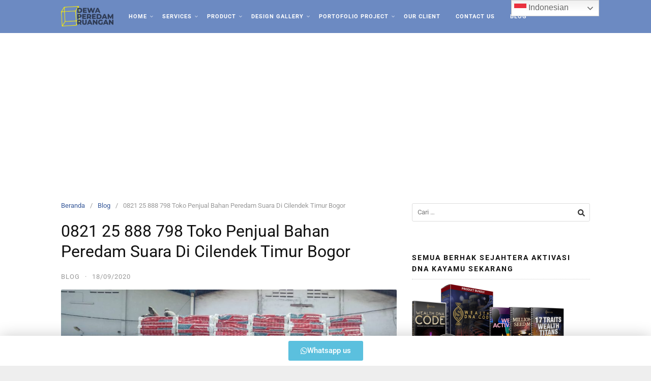

--- FILE ---
content_type: text/html; charset=utf-8
request_url: https://www.google.com/recaptcha/api2/aframe
body_size: 183
content:
<!DOCTYPE HTML><html><head><meta http-equiv="content-type" content="text/html; charset=UTF-8"></head><body><script nonce="nOYeWOaOmU7cZjI5t1LpAg">/** Anti-fraud and anti-abuse applications only. See google.com/recaptcha */ try{var clients={'sodar':'https://pagead2.googlesyndication.com/pagead/sodar?'};window.addEventListener("message",function(a){try{if(a.source===window.parent){var b=JSON.parse(a.data);var c=clients[b['id']];if(c){var d=document.createElement('img');d.src=c+b['params']+'&rc='+(localStorage.getItem("rc::a")?sessionStorage.getItem("rc::b"):"");window.document.body.appendChild(d);sessionStorage.setItem("rc::e",parseInt(sessionStorage.getItem("rc::e")||0)+1);localStorage.setItem("rc::h",'1769344051726');}}}catch(b){}});window.parent.postMessage("_grecaptcha_ready", "*");}catch(b){}</script></body></html>

--- FILE ---
content_type: text/css; charset=utf-8
request_url: https://dewaperedamruangan.com/wp-content/cache/autoptimize/autoptimize_single_1f3bf1c57a4b9fa331e8c9e1f252c9d9.php?ver=3.4.7.2
body_size: 10204
content:
html{font-family:sans-serif;-webkit-text-size-adjust:100%;-ms-text-size-adjust:100%}body{margin:0}article,aside,details,figcaption,figure,footer,header,main,menu,nav,section,summary{display:block}audio,canvas,progress,video{display:inline-block;vertical-align:baseline}audio:not([controls]){display:none;height:0}[hidden],template{display:none}a{background-color:transparent}a:active,a:hover{outline:0}abbr[title]{border-bottom:1px dotted}b,strong{font-weight:700}dfn{font-style:italic}h1{margin:.67em 0;font-size:2em}mark{color:#000;background:#ff0}small{font-size:80%}sub,sup{position:relative;font-size:75%;line-height:0;vertical-align:baseline}sup{top:-.5em}sub{bottom:-.25em}img{border:0}figure{margin:1em 40px}hr{box-sizing:content-box;height:0}pre{overflow:auto}code,kbd,pre,samp{font-family:monospace,monospace;font-size:1em}button,input,optgroup,select,textarea{margin:0;color:inherit;font:inherit}button{overflow:visible}button,select{text-transform:none}button,html input[type=button],input[type=reset],input[type=submit]{cursor:pointer;-webkit-appearance:button}button[disabled],html input[disabled]{cursor:default}button::-moz-focus-inner,input::-moz-focus-inner{padding:0;border:0}input{line-height:normal}input[type=checkbox],input[type=radio]{box-sizing:border-box;padding:0}input[type=number]::-webkit-inner-spin-button,input[type=number]::-webkit-outer-spin-button{height:auto}input[type=search]{-webkit-appearance:textfield}input[type=search]::-webkit-search-cancel-button,input[type=search]::-webkit-search-decoration{-webkit-appearance:none}fieldset{margin:0;padding:0;border:0}legend{padding:0;border:0}textarea{overflow:auto}optgroup{font-weight:700}table{border-spacing:0;border-collapse:collapse}td,th{padding:0}html{box-sizing:border-box;-ms-word-wrap:break-word;word-wrap:break-word}*,*:before,*:after{box-sizing:inherit}body{color:#333;background:#eee;font-family:-apple-system,BlinkMacSystemFont,"Segoe UI",Roboto,Oxygen-Sans,Ubuntu,Cantarell,"Helvetica Neue",sans-serif;font-size:16px;line-height:1.6}button,input,select,textarea{font-size:13px;line-height:1.6}h1,h2,h3,h4,h5,h6{color:#111;font-weight:400}p{margin:0 0 1.25em}a,a:visited{color:#365899;text-decoration:none}a:hover{color:#365899;text-decoration:underline}a:focus{outline:thin dotted}a:hover,a:active{outline:0}b,strong{font-weight:700}dfn,cite,em,i{font-style:italic}blockquote{margin:0 0 20px;padding:20px 25px;border:1px dashed #ddd}blockquote>p:last-of-type{margin-bottom:0}address{margin:0 0 1.5em}pre{overflow:auto;max-width:100%;margin-bottom:1.6em;padding:1.6em;background:#eee;font-family:"Courier 10 Pitch",Courier,monospace;font-size:15px;line-height:1.6}code,kbd,tt,var{font-family:Monaco,Consolas,"Andale Mono","DejaVu Sans Mono",monospace;font-size:15px}abbr,acronym{border-bottom:1px dotted #666;cursor:help}mark,ins{background:#fff9c0;text-decoration:none}small{font-size:75%}big{font-size:125%}blockquote:before,blockquote:after,q:before,q:after{content:""}blockquote,q{quotes:"" ""}hr{height:1px;margin-bottom:1.5em;border-bottom:1px solid #ddd;background:0 0}ul,ol{margin:0 0 1.5em}ul{list-style:disc}ol{list-style:decimal}li>ul,li>ol{margin-bottom:0;margin-left:1.5em}dt{font-weight:700}dd{margin:0 1.5em 1.5em}img{max-width:100%;height:auto;border-radius:2px}table{width:100%;margin:0 0 1.5em}th,td{padding:7px;text-align:left}button,input[type=button],input[type=reset],input[type=submit]{padding:7px 15px 7px;border:1px solid #ddd;border-radius:3px;color:rgba(0,0,0,.8);background:#e6e6e6;font-size:14px;line-height:1.6}input[type=text],input[type=number],input[type=tel],input[type=email],input[type=url],input[type=password],input[type=search],textarea{padding:7px 10px 7px;border:1px solid #ddd;border-radius:3px}textarea{width:100%;padding:5px 10px 5px}select{box-sizing:border-box;height:32px;padding:0 25px 0 10px;border:1px solid #ddd;border-radius:3px;background:#fff url(//dewaperedamruangan.com/wp-content/themes/landingpress-wp/assets/images/select-arrow.png) no-repeat center right;font-size:14px;line-height:30px;-webkit-appearance:none;-moz-appearance:none;appearance:none}figure{margin:0}.search-submit{margin-left:10px}.site-container{width:100%;margin:0 auto;padding:30px}.container{max-width:960px;margin:0 auto;padding:0 30px}.site-header{position:relative;max-width:960px;margin:0 auto;padding:0;background-position:center;background-size:cover}.site-branding{position:relative;padding:60px 0 50px;background-color:#e3ecf8;background-position:center;background-size:cover;text-align:center}.site-branding .container{position:relative}.site-header-overlay{position:absolute;top:0;right:0;bottom:0;left:0;width:100%;height:100%;opacity:.8}.site-title{margin:0;color:#222;font-size:28px;font-weight:400;line-height:1em}.site-title a,.site-title a:visited{color:#222;text-decoration:none}.site-description{margin:5px 0 0;opacity:.75;color:#333;font-size:16px;font-weight:400}.site-header-widget-active .header-widget{margin-top:20px}@media (min-width:701px){.site-header-widget-active.site-header-align-left .header-logo{float:left;max-width:40%}.site-header-widget-active.site-header-align-right .header-logo{float:right;max-width:40%}.site-header-widget-active.site-header-align-left .header-widget{float:right;max-width:60%;margin-top:-5px}.site-header-widget-active.site-header-align-right .header-widget{float:left;max-width:60%;margin-top:-5px}}.header-widget .widget,.header-widget .widget ul.menu,.header-widget .widget ul.menu li,.header-widget .widget ul.menu li ul{display:inline-block;margin:0;padding:0;border:0;list-style:none}.header-widget .widget ul.menu li ul{display:none}.header-widget .widget ul.menu li a{display:inline-block;padding:0 8px}.site-header-image{display:block;width:100%}.site-inner{max-width:960px;margin:0 auto;padding:0;background:#fff}.site-inner .container{padding:30px 15px 15px}.site-content .content-area{float:left;width:64.51612903%;padding:0 15px}.page-sidebar-inactive .site-content .content-area{float:none;width:100%}.site-content .widget-area{float:right;width:35.48387097%;padding:0 15px 30px}.page-sidebar-inactive .site-content .widget-area{display:none;float:none;width:100%}.site-footer-widgets{padding:10px 0 0;color:#eaeaea;background:#222;font-size:13px}.site-footer{font-size:13px;text-align:center}.site-footer .container{padding-top:30px;padding-bottom:30px;font-size:13px;text-align:center}.site-footer a,.site-footer a:visited{color:#333}.site-footer a:hover{color:#333;text-decoration:none}.page-landingpress .site-content .container,.page-landingpress .site-content .content-area,.elementor-template-full-width .site-content .container,.elementor-template-full-width .site-content .content-area{width:100%;max-width:100%;margin:0;padding:0}.page-landingpress-full .site-container{width:100%;max-width:100%;margin:0;padding:0}.page-landingpress-full .site-inner{background:0 0}.page-landingpress-full .site-inner{width:100%;max-width:100%;margin:0;padding:0}.page-landingpress-full-hf .site-container,.elementor-template-full-width .site-container{width:100%;max-width:100%;margin:0;padding:0}.page-landingpress-full-hf .site-inner,.elementor-template-full-width .site-inner{width:100%;max-width:100%;margin:0;padding:0}.page-landingpress-full-hf .site-header,.page-landingpress-full-hf .main-navigation,.elementor-template-full-width .site-header,.elementor-template-full-width .main-navigation{max-width:100%;margin:0}.page-landingpress-full-hf .site-branding .container,.elementor-template-full-width .site-branding .container{padding-top:30px;padding-bottom:20px}.page-landingpress-full-hf .site-footer .container,.elementor-template-full-width .site-footer .container{max-width:100%}.page-landingpress-full-hf .site-header .container,.page-landingpress-full-hf .main-navigation .container,.page-landingpress-full-hf .site-footer-widgets .container,.elementor-template-full-width .site-header .container,.elementor-template-full-width .main-navigation .container,.elementor-template-full-width .site-footer-widgets .container{max-width:960px}@media (max-width:960px){.page-landingpress-boxed .site-container{padding:0}}.page-landingpress-boxed .container,.page-landingpress-boxed .site-header,.page-landingpress-boxed .site-inner,.page-landingpress-boxed .main-navigation{max-width:960px}.page-landingpress-boxed-hf .container,.page-landingpress-boxed-hf .site-header,.page-landingpress-boxed-hf .site-inner,.page-landingpress-boxed-hf .main-navigation{max-width:960px}@media (max-width:700px){.page-landingpress-slim .site-container{padding:0}}.page-landingpress-slim .container,.page-landingpress-slim .site-header,.page-landingpress-slim .site-inner,.page-landingpress-slim .main-navigation{max-width:700px}.page-landingpress-slim-hf .container,.page-landingpress-slim-hf .site-header,.page-landingpress-slim-hf .site-inner,.page-landingpress-slim-hf .main-navigation{max-width:700px}.main-navigation{display:block;clear:both;z-index:99998 !important;max-width:960px;margin:0 auto;background:#222;font-size:13px;letter-spacing:1px;text-transform:uppercase}#site-navigation-sticky-wrapper:not(.is-sticky){height:auto !important}.admin-bar .is-sticky .main-navigation{top:32px !important}@media screen and (max-width:782px){.admin-bar .is-sticky .main-navigation{top:46px !important}}@media screen and (max-width:600px){.admin-bar .is-sticky .main-navigation{top:0 !important}}.main-navigation .container{padding:0 15px}.main-navigation ul{margin:0;padding-left:0;list-style:none}.main-navigation li{float:left;position:relative;-webkit-backface-visibility:hidden;-webkit-overflow-scrolling:touch}.main-navigation li a,.main-navigation li a:visited{display:block;position:relative;padding:0 15px;color:#999;line-height:65px;text-decoration:none}.main-navigation li a:hover{color:#fff}.main-navigation ul li.menu-item-has-children>a i,.main-navigation ul li.menu-item-has-children>a svg{padding-left:5px;opacity:.6}.main-navigation ul ul{float:left;position:absolute;z-index:99999;top:65px;left:-999em;border-top:1px solid rgba(255,255,255,.1);background:#222;box-shadow:0 3px 3px rgba(255,255,255,.2);text-align:left}.main-navigation ul ul ul{top:-1px;left:-999em}.main-navigation ul ul a{width:200px;line-height:40px}.main-navigation ul ul li{border-bottom:1px solid rgba(255,255,255,.1)}.main-navigation ul ul li a{position:relative;padding:0 15px}.main-navigation ul li.menu-item-has-children>a>svg{position:absolute;top:50%;right:3px;margin-top:-6px}.main-navigation ul ul li.menu-item-has-children>a>svg{position:absolute;top:50%;right:15px;margin-top:-3px;transform:rotate(270deg)}.main-navigation ul li:hover>ul{left:auto}.main-navigation ul ul li:hover>ul{left:100%}.main-navigation li.header-searchform{float:right;height:65px;padding:17px 15px}.main-navigation li.header-searchform .search-field{width:200px;height:30px;border:none}.main-navigation li.header-minicart{float:right}.menu-toggle{display:none;float:left;border:none !important;border-radius:0 !important;-webkit-tap-highlight-color:transparent}.menu-toggle:focus,.menu-toggle:active,.menu-toggle:focus:active{outline:none !important;background:0 0;box-shadow:none}.menu-toggle{margin:0;padding:0 15px;border:none;color:#999;background:0 0;box-shadow:none;text-shadow:none;line-height:65px}.menu-toggle-text{float:right;padding:0 0 0 10px}.menu-icon{float:left;padding:0}.menu-icon svg{width:22px;height:22px}.menu-bar{display:block;width:24px;height:3px;margin-bottom:5px;background:#999}.menu-label{line-height:29px;text-transform:uppercase}.menu-overlay{display:none !important;position:fixed;z-index:9998;top:0;left:0;width:100%;height:100%;opacity:.85;background:#111;cursor:pointer}.menu-overlay:before,.menu-overlay:after{position:absolute;top:20px;right:30px;width:2px;height:33px;background-color:#fff;content:" "}.menu-overlay:before{transform:rotate(45deg)}.menu-overlay:after{transform:rotate(-45deg)}a.menu-logo{display:block;float:left;padding:0 15px;text-decoration:none}a.menu-logo:hover{text-decoration:none}a.menu-logo img{float:left;width:auto !important;height:40px;margin:12px 0 0}a.menu-minicart{display:block;float:right;padding:0 15px;border:none !important;border-radius:0 !important;color:#999;font-size:14px;line-height:65px;text-decoration:none}a.menu-minicart:hover{color:#fff;text-decoration:none}.footer-navigation{padding-bottom:10px;line-height:2.5em;text-align:center}.footer-navigation ul{display:inline-block;margin:0;padding-left:0;vertical-align:top;list-style:none}.footer-navigation li{display:inline-block;position:relative}.footer-navigation a{padding:0 10px}.screen-reader-text{overflow:hidden;clip:rect(1px,1px,1px,1px);position:absolute !important;width:1px;height:1px}.screen-reader-text:hover,.screen-reader-text:active,.screen-reader-text:focus{display:block;clip:auto !important;z-index:100000;top:5px;left:5px;width:auto;height:auto;padding:15px 23px 14px;border-radius:3px;color:#21759b;background-color:#f1f1f1;box-shadow:0 0 2px 2px rgba(0,0,0,.6);font-size:14px;font-weight:700;line-height:normal;text-decoration:none}.alignleft{display:inline;float:left;margin-right:1.5em}.alignright{display:inline;float:right;margin-left:1.5em}.aligncenter{display:block;clear:both;margin-right:auto;margin-left:auto}.clearfix:before,.clearfix:after,.site-container:before,.site-container:after,.container:before,.container:after,.entry-content:before,.entry-content:after,.comment-content:before,.comment-content:after,.site-header:before,.site-header:after,.site-content:before,.site-content:after,.site-main:before,.site-main:after,.site-footer-widgets:before,.site-footer-widgets:after,.site-footer:before,.site-footer:after{display:table;content:""}.clearfix:after,.site-container:after,.container:after,.entry-content:after,.comment-content:after,.site-header:after,.site-content:after,.site-main:after,.site-footer-widgets:after,.site-footer:after{clear:both}.widget{margin:0 0 30px;font-size:14px}.widget:before,.widget:after{display:table;content:""}.widget:after{clear:both}.widget-title{margin:0;margin-bottom:9px;padding-bottom:9px;border-bottom:1px dotted #ccc;font-size:14px;font-weight:700;letter-spacing:2px;text-transform:uppercase}.widget select{max-width:100%}.widget ul{margin:-9px 0 0;padding:0;list-style:none}.widget li{padding:9px 0;border-bottom:1px dotted #ccc}.widget ul ul{margin-top:9px;margin-bottom:-9px;padding-left:15px;border-top:1px dotted #ccc}.widget ul ul>li:last-of-type{border:none}.widget select{width:100%;margin-top:.5em;padding:5px}.widget_calendar{padding-bottom:0}.widget_calendar .widget-title{margin-bottom:0}.widget_calendar table{margin-bottom:0}.widget_calendar caption{padding-top:9px;padding-bottom:9px;text-align:center}.widget_calendar thead th,.widget_calendar tbody td,.widget_calendar tfoot td{padding-top:6px;padding-bottom:6px;border-top:1px solid #e5e5e5;text-align:center}.widget_calendar tbody td{padding-top:6px;padding-bottom:6px;border-top:1px solid #e5e5e5;text-align:center}.widget_calendar tbody a{font-weight:700}.widget_calendar tfoot #prev{text-align:left}.widget_calendar tfoot #next{text-align:right}.widget_posts_list img{margin:5px 0 0;padding:0}.widget_posts_list a{display:block}.widget_posts_list .post-title-alt{margin:5px 0 0;font-size:14px}.widget_posts_list .post-date{display:block;margin:5px 0 0;color:#999;font-size:12px;line-height:20px;letter-spacing:1px;text-transform:uppercase}.widget_posts_list p{margin:5px 0 0;font-size:13px}.widget_search{margin-top:5px}.search-form{position:relative}.search-form i,.search-form svg{position:absolute;top:50%;right:10px;margin-top:-6px}.search-form .search-field{display:block;width:100%}.search-form .search-submit{position:absolute;top:0;right:0;width:40px;height:100%;border:0;background:0 0;text-indent:-99999px}.widget ol.wp-block-latest-comments{padding-left:0}.footer-container{max-width:910px;margin:0 auto}.footer-row{margin:0 -15px}.footer-col{float:left;width:33.33333333%;padding:0 15px}.footer-widget.widget{color:#999}.footer-widget.widget .widget-title{color:#fff}.footer-widget.widget a,.footer-widget.widget a:visited{color:#999}.footer-widget.widget a:hover{color:#fff;text-decoration:none}.footer-widget.widget .widget-title,.footer-widget.widget li,.footer-widget.widget ul ul{border-color:#333}#back-to-top{display:none;position:fixed;z-index:99999;right:15px;bottom:115px;width:35px;height:35px;border-radius:4px;opacity:.6;color:#fff;background:#333;font-size:16px;line-height:35px;text-align:center;cursor:pointer}#back-to-top:hover{opacity:1}.breadcrumb{margin-bottom:20px;color:#999;font-size:13px}.breadcrumb ul{margin:0;padding:0;list-style:none}.breadcrumb li{float:left;padding-right:10px}.breadcrumb li:after{content:"/"}.breadcrumb li:last-of-type:after{content:""}.breadcrumb li a{padding-right:10px}.page-header{margin-bottom:40px}.sticky{display:block}.entry{margin:0 0 30px}.entry-header{margin:0 0 15px}.entry-thumbnail{float:left;box-sizing:content-box;margin:0 20px 20px 0;padding:4px;border:1px solid #ddd}.entry-image{margin:5px auto 20px auto}.entry-header .entry-image-link{display:block}.entry-header .entry-image{width:100%}.entry-header img.alignleft,.entry-header img.alignright{margin-bottom:5px}.entry .entry-title{margin:0 0 10px;font-size:24px;font-weight:400;line-height:1.2}.entry .entry-title a,.entry .entry-title a:visited{color:#333}.page-title,.entry-page .entry-title,.entry-post .entry-title{margin:0 0 20px;font-size:32px;font-weight:400;line-height:40px}.byline,.updated:not(.published){display:none}.single .byline,.group-blog .byline{display:inline}.attachment .entry-summary{margin-bottom:10px}.entry-meta{margin:0 0 10px;padding:0;color:#999;font-size:13px;letter-spacing:1px;text-transform:uppercase}.entry-meta a,.entry-meta a:visited{color:#999}.meta-sep{padding:0 10px}.entry-footer a,.entry-footer span{padding:0 15px 0 0}.entry.entry-summary{margin:0 0 40px}.entry.entry-summary .entry-header{margin:0}.entry.entry-summary p{margin:0}.entry.entry-summary .more-link{display:inline-block;padding-top:10px}.page .entry.page .edit-link{display:block;clear:both;padding-top:15px}.blog-section-image img{width:100%;border:1px solid #ddd;border-radius:3px}.blog-layout-thumb-left,.blog-layout-thumb-right,.blog-layout-thumb-medium-left,.blog-layout-thumb-medium-right{margin-right:-10px;margin-left:-10px}.blog-layout-thumb-left .blog-section-image{float:left;width:29%;padding:0 10px}.blog-layout-thumb-left .blog-section-content{float:right;width:71%;padding:0 10px}.blog-layout-thumb-right .blog-section-image{float:right;width:29%;padding:0 10px}.blog-layout-thumb-right .blog-section-content{float:left;width:71%;padding:0 10px}.blog-layout-thumb-medium-left .blog-section-image{float:left;width:40%;padding:0 10px}.blog-layout-thumb-medium-left .blog-section-content{float:right;width:60%;padding:0 10px}.blog-layout-thumb-medium-right .blog-section-image{float:right;width:40%;padding:0 10px}.blog-layout-thumb-medium-right .blog-section-content{float:left;width:60%;padding:0 10px}.blog-layout-gallery-2cols:nth-of-type(odd){float:left;clear:both;width:50%;padding-right:15px}.blog-layout-gallery-2cols:nth-of-type(even){float:right;width:50%;padding-left:15px}.blog-layout-gallery-3cols{float:left;width:33.3333%}.blog-layout-gallery-3cols:nth-child(3n+1){clear:both;padding-right:20px}.blog-layout-gallery-3cols:nth-child(3n+2){padding-right:10px;padding-left:10px}.blog-layout-gallery-3cols:nth-child(3n){float:right;padding-left:20px}.share-social{margin:25px 0 20px;font-size:12px;-webkit-font-smoothing:antialiased;line-height:28px}.share-label{display:inline-block;margin:0 7px 5px 0;padding:0 10px;border-radius:2px;color:#333;background:#ddd;-webkit-background-clip:padding-box;-moz-background-clip:padding;box-shadow:inset 0 -3px 0 rgba(0,0,0,.2);text-transform:uppercase}.share-link{display:inline-block;margin:0 7px 5px 0;padding:0 10px;border-radius:2px;color:#fff;background:#444;-webkit-background-clip:padding-box;-moz-background-clip:padding;box-shadow:inset 0 -3px 0 rgba(0,0,0,.2);cursor:pointer}.share-link:visited,.share-link:hover,.share-link:active{color:#fff;text-decoration:none}.share-twitter{background:#00aced}.share-twitter:hover,.share-twitter:active{background:#0084b4}.share-facebook{background:#3b5997}.share-facebook:hover,.share-facebook:active{background:#2d4372}.share-whatsapp{background:#25d366}.share-whatsapp:hover,.share-whatsapp:active{background:#128c7e}.share-googleplus{background:#d64937}.share-googleplus:hover,.share-googleplus:active{background:#b53525}.share-buffer{background:#444}.share-buffer:hover,.share-buffer:active{background:#222}.share-pinterest{background:#bd081c}.share-pinterest:hover,.share-pinterest:active{background:#bd081c}.posts-navigation,.page-links{clear:both;margin:0 0 25px;font-size:13px;line-height:28px}.posts-navigation ul,.page-links ul{margin:0;padding:0;list-style:none}.posts-navigation li,.page-links li{display:inline-block;margin:0 10px 0 0;padding:0}.posts-navigation li span,.posts-navigation li a,.page-links li span,.page-links li a{display:inline-block;margin:0;padding:0 10px;border:1px solid #ddd;border-radius:3px;background:#f5f5f5}.posts-navigation a:hover,.page-links a:hover{text-decoration:none}.posts-navigation .current,.page-links .current{font-weight:700}.comment-navigation,.post-navigation{overflow:hidden;margin:0 0 30px}.post-navigation .nav-previous,.comment-navigation .nav-previous{float:left;width:50%}.post-navigation .nav-next,.comment-navigation .nav-next{float:right;width:50%;text-align:right}.entry-gallery{margin:0 -5px;padding-bottom:20px}.entry-gallery h3{margin:0 0 20px;font-size:18px;font-weight:700}.entry-gallery:before,.entry-gallery:after{display:table;content:""}.entry-gallery:after{clear:both}.entry-gallery .thumbnail{float:left;width:20%;padding:0 5px 10px}.entry-gallery .thumbnail a{display:block;line-height:0}.entry-gallery .thumbnail img{padding:3px;border:1px solid #ddd}.related-posts{padding-bottom:30px}.related-posts h3{margin:40px 0 0;font-size:22px;font-weight:400;line-height:36px}.related-posts ul{margin:0;padding:0;list-style:none}.related-posts ul:before,.related-posts ul:after{display:table;content:""}.related-posts ul:after{clear:both}.related-posts li{padding-top:10px;padding-bottom:10px}.related-posts li h4{margin:0 0 5px;font-size:18px}.related-posts li p{margin:0}.error-404{text-align:center}.contact-error{color:red}.contact-form input[type=text],.contact-form textarea{display:block;width:100%}span.contact-error{display:block;padding-top:5px;font-style:italic}.marketing-unit{margin:0 0 20px}.marketing-site-content-top{clear:both;max-width:930px;margin:0 auto 50px;padding:0 15px}.marketing-site-content-bottom{clear:both;max-width:930px;margin:0 auto 50px;padding:0 15px}.marketing-post-row{margin:0 0 50px}.marketing-sample{padding:15px 20px;border:1px solid #ddd;border-radius:2px;color:#999;background:#f5f5f5;font-size:13px;text-align:center;text-transform:uppercase}.blog .format-aside .entry-title,.archive .format-aside .entry-title{display:none}.comments-title,.comment-reply-title{margin:20px 0 10px;font-size:24px;font-weight:400;line-height:36px}.comment-content a{word-wrap:break-word}.bypostauthor{display:block}.comment-list{margin:0;padding:20px 0 10px;font-size:13px;list-style:none}.comment-list .children{margin:0;padding:0 0 0 30px}.comment-body{position:relative;margin:0 0 20px;padding:20px;border:1px solid #ddd}.comment-metadata{font-size:11px}.comment-body .says{display:none}.comment-body .avatar{float:right;width:50px;height:50px;margin:0 0 0 20px;border-radius:3px;background:#eee}.comment-content p{margin:.5em 0}#cancel-comment-reply-link{color:red;font-size:14px;text-transform:uppercase}.comment-form label{color:#999;font-size:14px}.comment-form-comment label,.comment-form-author label,.comment-form-email label,.comment-form-url label{display:none}#reviews .comment-form label,.woocommerce-Reviews .comment-form label{display:block}.comment-form-comment{clear:both;margin:0}.comment-form-comment textarea{margin:5px 0 0}.comment-form-author,.comment-form-email{float:left;box-sizing:border-box;width:50%;margin:0 0 15px}.comment-form-author input,.comment-form-email input,.comment-form-url input{display:block;width:100%;margin:5px 0 0}.comment-form-email{padding:0 0 0 10px}.comment-form .form-submit{clear:both;padding-top:10px}.page-content .wp-smiley,.entry-content .wp-smiley,.comment-content .wp-smiley{margin-top:0;margin-bottom:0;padding:0;border:none}embed,iframe,object{max-width:100%}.wp-caption{max-width:100%;margin-bottom:1.5em}.wp-caption img[class*=wp-image-]{display:block;margin:0 auto}.wp-caption-text{text-align:center}.wp-caption .wp-caption-text{margin:.8075em 0}.gallery{margin-bottom:1.5em}.gallery-item{display:inline-block;width:100%;padding:0 5px 15px;text-align:center;vertical-align:top}.gallery-columns-2 .gallery-item{max-width:50%}.gallery-columns-3 .gallery-item{max-width:33.33%}.gallery-columns-4 .gallery-item{max-width:25%}.gallery-columns-5 .gallery-item{max-width:20%}.gallery-columns-6 .gallery-item{max-width:16.66%}.gallery-columns-7 .gallery-item{max-width:14.28%}.gallery-columns-8 .gallery-item{max-width:12.5%}.gallery-columns-9 .gallery-item{max-width:11.11%}.gallery-caption{display:block}.elementor-page div#croppicModal{display:none !important}.woocommerce .woocommerce-ordering,.woocommerce .woocommerce-result-count{margin:0 0 20px}.woocommerce .woocommerce-breadcrumb{margin:0 0 20px}.woocommerce span.onsale{top:0;left:0;width:auto;min-width:auto;height:auto;min-height:auto;margin:.5em;padding:8px 15px;border-radius:2px;background:#d9534f;font-size:12px;line-height:1em}.woocommerce ul.products li.product,.woocommerce-page ul.products li.product{margin-bottom:20px}.woocommerce ul.products li.product .onsale{margin:.5em}.woocommerce ul.products li.product a img{border:1px solid #ddd;border-radius:2px}.woocommerce ul.products li.product .price del{display:inline}.woocommerce ul.products li.product .button{display:block;margin-top:10px;margin-bottom:10px;text-align:center}.woocommerce nav.woocommerce-pagination{margin-bottom:30px}.woocommerce nav.woocommerce-pagination ul{border-radius:3px}.woocommerce nav.woocommerce-pagination ul li a,.woocommerce nav.woocommerce-pagination ul li span{padding:10px 15px}.woocommerce div.product .product_title{line-height:1.2}.no-touchevents .woocommerce .quantity .qty{padding-right:0}.woocommerce #content table.cart td.actions .input-text,.woocommerce table.cart td.actions .input-text,.woocommerce-page #content table.cart td.actions .input-text,.woocommerce-page table.cart td.actions .input-text{min-width:100px}.woocommerce form .form-row .select2-container{font-size:13px;line-height:2em}#add_payment_method table.cart td.actions .coupon .input-text,.woocommerce-cart table.cart td.actions .coupon .input-text,.woocommerce-checkout table.cart td.actions .coupon .input-text{padding:10px 6px}.woocommerce #respond input#submit.alt,.woocommerce a.button.alt,.woocommerce button.button.alt,.woocommerce input.button.alt{background:#5cb85c}.woocommerce #respond input#submit.alt:hover,.woocommerce a.button.alt:hover,.woocommerce button.button.alt:hover,.woocommerce input.button.alt:hover{opacity:.8;background:#5cb85c}.woocommerce #respond input#submit.alt.disabled,.woocommerce #respond input#submit.alt.disabled:hover,.woocommerce #respond input#submit.alt:disabled,.woocommerce #respond input#submit.alt:disabled:hover,.woocommerce #respond input#submit.alt:disabled[disabled],.woocommerce #respond input#submit.alt:disabled[disabled]:hover,.woocommerce a.button.alt.disabled,.woocommerce a.button.alt.disabled:hover,.woocommerce a.button.alt:disabled,.woocommerce a.button.alt:disabled:hover,.woocommerce a.button.alt:disabled[disabled],.woocommerce a.button.alt:disabled[disabled]:hover,.woocommerce button.button.alt.disabled,.woocommerce button.button.alt.disabled:hover,.woocommerce button.button.alt:disabled,.woocommerce button.button.alt:disabled:hover,.woocommerce button.button.alt:disabled[disabled],.woocommerce button.button.alt:disabled[disabled]:hover,.woocommerce input.button.alt.disabled,.woocommerce input.button.alt.disabled:hover,.woocommerce input.button.alt:disabled,.woocommerce input.button.alt:disabled:hover,.woocommerce input.button.alt:disabled[disabled],.woocommerce input.button.alt:disabled[disabled]:hover{background:#5cb85c}.woocommerce ul.products li.product .price{color:#d9534f}.woocommerce div.product p.price,.woocommerce div.product span.price{color:#d9534f}.woocommerce #reviews #comments ol.commentlist{padding:0}.select2-container .select2-choice{padding-top:2px;padding-bottom:2px}@media (min-width:769px){.woocommerce-account .woocommerce-MyAccount-navigation{width:29%;padding-top:15px}.woocommerce-account .woocommerce-MyAccount-content{float:right;width:68%}}.woocommerce-MyAccount-navigation ul{margin:0 0 30px;padding:0;border-top:1px solid #f2f0f0}.woocommerce-MyAccount-navigation ul li{position:relative;border-bottom:1px solid #f2f0f0;list-style:none}.woocommerce-MyAccount-navigation ul li.is-active{font-weight:700}.woocommerce-MyAccount-navigation ul li.is-active a:before{opacity:1}.woocommerce-MyAccount-navigation ul li a{display:block;padding:.857em 0}@media (min-width:769px){.woocommerce #customer_details.col2-set .col-1,.woocommerce-page #customer_details.col2-set .col-1,.woocommerce #customer_details.col2-set .col-2,.woocommerce-page #customer_details.col2-set .col-2{float:none;clear:both;width:100%}.woocommerce #customer_details.col2-set,.woocommerce-page #customer_details.col2-set{float:left;width:43%;margin-right:4%;margin-left:0}#order_review,#order_review_heading{float:right;clear:right;width:53%;margin-right:0;margin-left:0}#order_review{margin-top:10px;font-size:14px}}.woocommerce .quantity,.woocommerce-page .quantity{display:inline-block;position:relative}.woocommerce .quantity .qty{width:60px}.woocommerce .quantity .plus,.woocommerce .quantity .minus,.woocommerce-page .quantity .plus,.woocommerce-page .quantity .minus{margin:0;border:0;color:#333;background:0}.woocommerce .quantity .plus:hover,.woocommerce .quantity .minus:hover,.woocommerce-page .quantity .plus:hover,.woocommerce-page .quantity .minus:hover{border:0;color:#333;background:0}.woocommerce .quantity .plus:focus,.woocommerce .quantity .minus:focus,.woocommerce-page .quantity .plus,:focus .woocommerce-page .quantity .minus:focus{outline:0}.woocommerce .quantity .plus,.woocommerce-page .quantity .plus{position:absolute;top:0;right:0;height:100%;padding-right:5px;padding-left:3px}.woocommerce .quantity .minus,.woocommerce-page .quantity .minus{position:absolute;top:0;left:0;height:100%;padding-right:3px;padding-left:5px}form.woocommerce-checkout:before,form.woocommerce-checkout:after{display:table;content:""}form.woocommerce-checkout:after{clear:both}.lp-product-cta{margin-bottom:2em}.woocommerce div.product form.cart{margin-bottom:0}.woocommerce div.product form.cart div.quantity{margin-bottom:10px !important}.woocommerce div.product form.cart div.quantity.hidden,.woocommerce div.product .lp-product-cta-quantity-no form.cart div.quantity{display:none !important}.woocommerce div.product form.cart div.quantity .qty{padding-top:8px;padding-bottom:8px;font-size:20px}.woocommerce div.product form.cart .button.single_add_to_cart_button,.woocommerce div.product .button.single_add_to_cart_whatsapp{margin-bottom:10px;padding:15px 25px;font-size:20px;text-align:center}.woocommerce div.product .button.single_add_to_cart_button i,.woocommerce div.product .button.single_add_to_cart_button svg,.woocommerce div.product .button.single_add_to_cart_whatsapp i,.woocommerce div.product .button.single_add_to_cart_whatsapp svg{margin-right:7px}.upsells.products,.related.products{clear:both}@media (max-width:500px){.sticky-addtocart-yes .lp-product-cta{display:block;position:fixed;z-index:99999;right:0;bottom:0;left:0;margin:0 !important;padding:10px 10px 0;border-radius:0 !important;background:#fff;box-shadow:0 0 30px 0 rgba(0,0,0,.2);text-align:center}.sticky-addtocart-yes .lp-product-cta form.cart{margin:0 !important;padding:0 !important}.sticky-addtocart-yes .lp-product-cta form.cart .variations{display:inline-block !important;width:auto !important;margin:0 0 -5px !important}.sticky-addtocart-yes .lp-product-cta form.cart .variations tr{display:inline-block !important}.sticky-addtocart-yes .lp-product-cta form.cart .variations td.label{padding:0 5px 7px !important;font-size:14px !important;line-height:32px !important}.sticky-addtocart-yes .lp-product-cta form.cart .variations td.value{padding:0 5px 7px !important;font-size:14px !important;line-height:32px !important}.sticky-addtocart-yes .lp-product-cta form.cart .variations select{width:90px !important;margin-right:0 !important}.sticky-addtocart-yes .lp-product-cta form.cart .reset_variations,.sticky-addtocart-yes .lp-product-cta form.cart .woocommerce-variation-description{display:none !important}.sticky-addtocart-yes .lp-product-cta form.cart .woocommerce-variation-price,.sticky-addtocart-yes .lp-product-cta form.cart .woocommerce-variation-availability{display:inline-block !important}.sticky-addtocart-yes .lp-product-cta p.price,.sticky-addtocart-yes .lp-product-cta span.price,.sticky-addtocart-yes .lp-product-cta p.stock{margin:0 !important;padding:0 0 10px !important;font-size:14px !important;line-height:1.3 !important}.sticky-addtocart-yes .lp-product-cta form.cart .button.single_add_to_cart_button,.sticky-addtocart-yes .lp-product-cta .button.single_add_to_cart_whatsapp{display:block !important;clear:both !important;width:100% !important;margin-bottom:10px !important;padding:14px 7px !important;font-size:16px !important;text-align:center !important}.sticky-addtocart-yes .lp-product-cta-quantity-yes form.cart .quantity:not(.hidden)+.button.single_add_to_cart_button{float:right !important;clear:none !important;width:calc(100% - 70px) !important}.sticky-addtocart-yes .lp-product-cta-quantity-yes form.cart div.quantity .qty{font-size:17px !important}}.woocommerce div.product .woocommerce-tabs ul.tabs li:before,.woocommerce div.product .woocommerce-tabs ul.tabs li:after{display:none}.woocommerce div.product .woocommerce-tabs ul.tabs li{border-radius:0}@media (max-width:550px){.woocommerce div.product .woocommerce-tabs ul.tabs{padding:0 !important}.woocommerce div.product .woocommerce-tabs ul.tabs li{display:block !important;margin:0 !important}.woocommerce div.product .woocommerce-tabs ul.tabs li a{display:block !important}}.elementor{word-wrap:normal}.header-active.elementor-editor-active .elementor-inner,.header-menu-active.elementor-editor-active .elementor-inner,.page-template-default.elementor-editor-active .elementor-inner,.page-landingpress-boxed.elementor-editor-active .elementor-inner,.page-landingpress-boxed-hf.elementor-editor-active .elementor-inner,.page-landingpress-slim.elementor-editor-active .elementor-inner,.page-landingpress-slim-hf.elementor-editor-active .elementor-inner{margin-top:0}.page-template-elementor_canvas.elementor-editor-active .elementor-inner{margin-top:25px !important}.elementor-column-gap-default .elementor-element-populated{padding:10px}.elementor-column-gap-narrow .elementor-element-populated{padding:5px}.elementor-column-gap-extended .elementor-element-populated{padding:15px}.elementor-column-gap-wide .elementor-element-populated{padding:20px}.elementor-column-gap-wider .elementor-element-populated{padding:30px}.elementor-button:hover{text-decoration:none}.elementor-image .elementor-magnific-popup-video{display:inline-block;position:relative}.elementor-image .elementor-magnific-popup-video i,.elementor-image .elementor-magnific-popup-video svg{position:absolute;top:50%;left:50%;width:68px;height:68px;margin-top:-34px;margin-left:-34px;opacity:.9;color:#282828;font-size:68px;line-height:1;transition:opacity .25s cubic-bezier(0,.0,.2,1);fill:#282828}.elementor-image .elementor-magnific-popup-video:hover i,.elementor-image .elementor-magnific-popup-video:hover svg{opacity:1;color:red}.elementor-lp-form-wrapper{text-align:center}.elementor-lp-form-wrapper form{display:inline-block;margin:0 auto;text-align:left}@media (max-width:400px){.elementor-lp-form-wrapper form{width:100%}}.elementor-lp-form-wrapper label{display:block}.elementor-lp-form-wrapper input[type=text],.elementor-lp-form-wrapper input[type=email],.elementor-lp-form-wrapper textarea,.elementor-lp-form-wrapper select,.elementor-lp-form-wrapper .contact-form input[type=text],.elementor-lp-form-wrapper .contact-form input[type=email],.elementor-lp-form-wrapper .contact-form textarea,.elementor-lp-form-wrapper .contact-form select{min-width:300px;max-width:100%;height:auto;margin:0 0 10px;padding:11px 20px;border:0;background-color:#f7f7f7;line-height:1}@media (max-width:400px){.elementor-lp-form-wrapper input[type=text],.elementor-lp-form-wrapper input[type=email],.elementor-lp-form-wrapper textarea,.elementor-lp-form-wrapper select,.elementor-lp-form-wrapper .contact-form input[type=text],.elementor-lp-form-wrapper .contact-form input[type=email],.elementor-lp-form-wrapper .contact-form textarea,.elementor-lp-form-wrapper .contact-form select{min-width:100%}}.elementor-lp-form-wrapper input[type=file],.elementor-lp-form-wrapper select{margin:0 0 10px}.elementor-lp-form-wrapper input[type=submit],.elementor-lp-form-wrapper button{padding:12px 24px;border:0;color:#fff;line-height:1;text-align:center}.elementor-lp-form-wrapper dd,.elementor-lp-form-wrapper dl{margin:0;padding:0}.elementor-lp-form-wrapper.elementor-lp-form-display-inline form{text-align:center}.elementor-lp-form-wrapper.elementor-lp-form-display-inline label,.elementor-lp-form-wrapper.elementor-lp-form-display-inline br{display:none}.elementor-lp-form-wrapper.elementor-lp-form-display-inline form div,.elementor-lp-form-wrapper.elementor-lp-form-display-inline form dl,.elementor-lp-form-wrapper.elementor-lp-form-display-inline form dd,.elementor-lp-form-wrapper.elementor-lp-form-display-inline form label,.elementor-lp-form-wrapper.elementor-lp-form-display-inline form input[type=text],.elementor-lp-form-wrapper.elementor-lp-form-display-inline form input[type=email],.elementor-lp-form-wrapper.elementor-lp-form-display-inline form textarea,.elementor-lp-form-wrapper.elementor-lp-form-display-inline form input[type=submit],.elementor-lp-form-wrapper.elementor-lp-form-display-inline form button{display:inline-block}.elementor-lp-form-wrapper.elementor-button-width-input input[type=submit],.elementor-lp-form-wrapper.elementor-button-width-input button,.elementor-lp-form-wrapper.elementor-lp-form-button-align-fullwidth input[type=submit],.elementor-lp-form-wrapper.elementor-lp-form-button-align-fullwidth button{min-width:300px;max-width:100%}.elementor-lp-form-wrapper.elementor-lp-form-button-align-left .lp-form-field-submit{text-align:left}.elementor-lp-form-wrapper.elementor-lp-form-button-align-right .lp-form-field-submit{text-align:right}@media (max-width:400px){.elementor-lp-form-wrapper.elementor-button-width-input input[type=submit],.elementor-lp-form-wrapper.elementor-button-width-input button{min-width:100%}}.elementor-lp-form-wrapper.elementor-lp-form-display-fullwidth form,.elementor-lp-form-wrapper.elementor-lp-form-display-fullwidth div,.elementor-lp-form-wrapper.elementor-lp-form-display-fullwidth label,.elementor-lp-form-wrapper.elementor-lp-form-display-fullwidth input[type=text],.elementor-lp-form-wrapper.elementor-lp-form-display-fullwidth input[type=email],.elementor-lp-form-wrapper.elementor-lp-form-display-fullwidth textarea{display:block;width:100%}.elementor-lp-form-wrapper.elementor-button-width-input.elementor-lp-form-display-fullwidth input[type=submit],.elementor-lp-form-wrapper.elementor-button-width-input.elementor-lp-form-display-fullwidth button,.elementor-lp-form-wrapper.elementor-lp-form-button-align-fullwidth.elementor-lp-form-display-fullwidth input[type=submit],.elementor-lp-form-wrapper.elementor-lp-form-button-align-fullwidth.elementor-lp-form-display-fullwidth button{display:block;width:100%}.lp-form-field-important,.lp-form-field-important label,.lp-form-field-important input{display:none !important}.lp-form-error,.lp-form-alert{margin:0 0 15px;color:red;font-size:12px;font-style:italic}.lp-form-alert-success{color:green}.elementor-button-floating-yes,.elementor-button-sticky-yes{display:block;position:fixed;z-index:99999;right:0;bottom:0;left:0;margin:0;border-radius:0 !important}.elementor-button-sticky-yes{padding:10px;background:#fff;box-shadow:0 0 30px 0 rgba(0,0,0,.2);text-align:center}.elementor-section.elementor-element.sticky,.elementor-section.elementor-element.sticky-bottom,.elementor-section.elementor-element.sticky-top,.elementor-section.elementor-element.sticky-topleft,.elementor-section.elementor-element.sticky-topright,.elementor-section.elementor-element.sticky-bottomleft,.elementor-section.elementor-element.sticky-bottomright{display:block;position:fixed;z-index:9997;margin:0;border-radius:0 !important}.elementor-section.elementor-element.sticky,.elementor-section.elementor-element.sticky-bottom{right:0;bottom:0;left:0}.elementor-section.elementor-element.sticky-top{top:0;right:0;left:0}.elementor-section.elementor-element.sticky-topleft{top:0;left:0}.elementor-section.elementor-element.sticky-topright{top:0;right:0}.elementor-section.elementor-element.sticky-bottomleft{bottom:0;left:0}.elementor-section.elementor-element.sticky-bottomright{right:0;bottom:0}.page-template-elementor_canvas.elementor-editor-active .elementor-section.elementor-element.sticky-top,.page-template-elementor_canvas.elementor-editor-active .elementor-section.elementor-element.sticky-topleft,.page-template-elementor_canvas.elementor-editor-active .elementor-section.elementor-element.sticky-topright{top:28px}.elementor-section.elementor-element.sticky-top>.elementor-element-overlay .elementor-editor-element-settings,.elementor-section.elementor-element.sticky-topleft>.elementor-element-overlay .elementor-editor-element-settings,.elementor-section.elementor-element.sticky-topright>.elementor-element-overlay .elementor-editor-element-settings{left:calc(50% + 100px)}@media (max-width:767px){.elementor-button-sticky-yes .elementor-button{display:block}.elementor-section.elementor-element.sticky,.elementor-section.elementor-element.sticky .elementor-column-gap-default>.elementor-row>.elementor-column>.elementor-element-populated{padding:5px}}@media (min-width:1025px){body:not(.elementor-editor-active) .elementor-section.elementor-element.sticky.elementor-hidden-desktop{display:none !important}}@media (max-width:1024px) and (min-width:768px){body:not(.elementor-editor-active) .elementor-section.elementor-element.sticky.elementor-hidden-tablet{display:none !important}}@media (max-width:767px){body:not(.elementor-editor-active) .elementor-section.elementor-element.sticky.elementor-hidden-phone{display:none !important}}.elementor-countdown-simple{padding:10px 0 0;text-align:center}.elementor-countdown-simple .count-container{display:inline-block}.elementor-countdown-simple .count-box{float:left;min-width:60px;margin:5px}.elementor-countdown-simple .count-num{display:block;padding:5px;border-radius:3px;font-size:30px;text-align:center}.elementor-countdown-simple .count-label{display:block;font-size:12px;line-height:20px;text-align:center}.elementor-countdown-floating-yes{display:block;position:fixed;z-index:99999;right:0;bottom:0;left:0;margin:0;border-radius:0 !important}@media (min-width:768px){.elementor-countdown-floating-yes .countdown-intro{display:inline-block;padding:22px 20px 0 0;vertical-align:top}}@media (max-width:767px){html[data-useragent*=UCBrowser] .elementor-row,html[data-useragent*=UCBrowser] .elementor-column,html[data-useragent*=UCBrowser] .elementor-column-wrap,html[data-useragent*=SM-G] .elementor-row,html[data-useragent*=SM-G] .elementor-column,html[data-useragent*=SM-G] .elementor-column-wrap,html[data-useragent*=SM-T] .elementor-row,html[data-useragent*=SM-T] .elementor-column,html[data-useragent*=SM-T] .elementor-column-wrap,html[data-useragent*="iPhone OS 8"] .elementor-row,html[data-useragent*="iPhone OS 8"] .elementor-column,html[data-useragent*="iPhone OS 8"] .elementor-column-wrap{display:block !important;width:100% !important;max-width:100% !important}}.elementor-popup-block-white{position:relative;max-width:650px;margin:40px auto;padding:30px;background:#fff;text-align:left}.elementor-popup-preview-notice{display:none}.elementor-editor-active .elementor-popup-preview-notice{display:block;margin:10px 0 0;color:#999;font-size:12px;text-align:center}.elementor-social-icon{color:#fff}.elementor-button:hover,.elementor-button:focus,.elementor-button:visited{opacity:1}.e-con-inner>.elementor-widget-lp_video_youtube,.e-con>.elementor-widget-lp_video_youtube{width:100%;flex-grow:0}.lp-video-container{position:relative;width:100%;aspect-ratio:1.7777777778}.elementor-widget-lp_video_youtube.elementor-aspect-ratio-169 .lp-video-container{aspect-ratio:1.7777777778}.elementor-widget-lp_video_youtube.elementor-aspect-ratio-916 .lp-video-container{aspect-ratio:.5625}.elementor-widget-lp_video_youtube.elementor-aspect-ratio-43 .lp-video-container{aspect-ratio:1.3333333333}.elementor-widget-lp_video_youtube.elementor-aspect-ratio-32 .lp-video-container{aspect-ratio:1.5}.elementor-widget-lp_video_youtube.elementor-aspect-ratio-11 .lp-video-container{aspect-ratio:1}.elementor-widget-lp_video_youtube.elementor-aspect-ratio-219 .lp-video-container{aspect-ratio:2.3333333333}.lp-video-container iframe,.lp-video-container video,.lp-video-container object,.lp-video-container embed{display:flex;width:100%;height:100%;border:none}.mfp-hide{display:none !important}.mfp-wrap{z-index:999999 !important}.mfp-iframe-holder{padding-top:80px !important;padding-bottom:80px !important}.mfp-fade.mfp-bg{opacity:0;transition:all .15s ease-out}.mfp-fade.mfp-bg.mfp-ready{opacity:.8}.mfp-fade.mfp-bg.mfp-removing{opacity:0}.mfp-fade.mfp-wrap .mfp-content{opacity:0;transition:all .15s ease-out}.mfp-fade.mfp-wrap.mfp-ready .mfp-content{opacity:1}.mfp-fade.mfp-wrap.mfp-removing .mfp-content{opacity:0}.elementor-widget-lp_navigation_menu .sticky-wrapper:not(.is-sticky){height:auto !important}.is-sticky .lp-navmenu-sticky-bg{z-index:99998 !important;background:#f5f5f5}.is-sticky .lp-navmenu-sticky{z-index:99999 !important;background:#f5f5f5}.admin-bar .is-sticky .lp-navmenu-sticky,.admin-bar .is-sticky .lp-navmenu-sticky-bg{top:32px !important}@media screen and (max-width:782px){.admin-bar .is-sticky .lp-navmenu-sticky,.admin-bar .is-sticky .lp-navmenu-sticky-bg{top:46px !important}}@media screen and (max-width:600px){.admin-bar .is-sticky .lp-navmenu-sticky,.admin-bar .is-sticky .lp-navmenu-sticky-bg{top:0 !important}}.lp-navmenu-logo{float:left;padding:10px 15px}.lp-navmenu-logo img{float:left;width:auto !important;height:45px !important}.lp-navmenu-button{display:none;float:right;padding:0 15px;color:#999;font-size:24px;line-height:65px;cursor:pointer}.lp-navmenu-items{float:right;margin:0;padding:0;border-bottom:0 solid rgba(0,0,0,.1);list-style:none}.lp-navmenu-items li{float:left;position:relative;border-top:0 solid rgba(0,0,0,.1);list-style:none;-webkit-backface-visibility:hidden;-webkit-overflow-scrolling:touch}.lp-navmenu-items li a,.lp-navmenu-items li a:visited{display:block;padding:0 15px;color:#999;font-size:13px;line-height:65px;text-decoration:none;letter-spacing:1px;text-transform:uppercase}.lp-navmenu-items li a:hover{text-decoration:none}.lp-navmenu-items li.menu-item-has-children>a i,.lp-navmenu-items li.menu-item-has-children>a svg{padding-left:5px;opacity:.6}.lp-navmenu-items ul{float:left;position:absolute;z-index:99999;top:65px;left:-999em;margin:0;padding-left:0;border-top:1px solid rgba(0,0,0,.1);background:#fff;box-shadow:0 3px 3px rgba(255,255,255,.2);text-align:left;list-style:none}.lp-navmenu-items ul ul{top:-1px !important;left:-999em}.lp-navmenu-items ul a{width:200px;line-height:40px !important}.lp-navmenu-items ul li{border-bottom:1px solid rgba(0,0,0,.1)}.lp-navmenu-items ul li a{position:relative;padding:0 15px}.lp-navmenu-items ul li.menu-item-has-children>a svg{position:absolute;top:50%;right:15px;margin-top:-3px;transform:rotate(270deg)}.lp-navmenu-items li:hover>ul{left:auto}.lp-navmenu-items ul li:hover>ul{left:100%}.lp-slider-wrapper{position:static}.lp-slider-wrapper .slick-slide-inner,.lp-slider-wrapper .swiper-slide-inner,{position:relative}.lp-slider-content-row{display:flex;flex-direction:column;align-items:center;justify-content:center}@media (min-width:768px){.lp-slider-content-row{flex-direction:row;align-items:flex-start}}.lp-slider-content-text{align-self:center;flex:1;order:2}@media (min-width:768px){.lp-slider-content-text{order:1}}.lp-slider-content-image{align-self:center;flex:1;order:1}@media (min-width:768px){.lp-slider-content-image{order:2}}.lp-slider-wrapper .lp-slide-image-caption{position:absolute;right:0;bottom:0;left:0;padding:20px;color:#fff;background:rgba(0,0,0,.5);font-size:18px;text-align:center}.lp-slider-wrapper .swiper-slide .swiper-slide-image{display:block;margin:0 auto}.lp-slider-wrapper .slick-image-stretch .slick-slide .slick-slide-image,.lp-slider-wrapper .swiper-image-stretch .swiper-slide .swiper-slide-image{width:100%}@media (min-width:768px){.lp-slider-content{padding-right:30px}}.lp-slider-heading{margin:0;padding:10px 0;color:#333;font-size:36px;line-height:1em}.lp-slider-description{margin:0;padding:10px 0;color:#333}.elementor-button.lp-slider-button{margin:10px 0;border:2px solid #333;color:#333;background:0 0;text-decoration:none}.elementor-button.lp-slider-button:hover,.elementor-button.lp-slider-button:focus,.elementor-button.lp-slider-button:visited{color:#333;text-decoration:none}.lp-posts-grid-wrapper ul{box-sizing:border-box;margin:0 -15px;padding:0;list-style:none}.lp-posts-grid-wrapper li{float:left;width:100%;margin:0;padding:0 15px 20px;list-style:none}.lp-posts-grid-wrapper li img{display:block;width:100%;margin:0 0 15px}.lp-posts-grid-wrapper li h4{margin:0 0 10px}.lp-posts-grid-wrapper li h4 a{color:#333;font-size:18px}.lp-posts-grid-wrapper.truncate-title-yes li h4{display:block;overflow:hidden;max-width:100%;white-space:nowrap;text-overflow:ellipsis;word-wrap:normal}.lp-posts-grid-wrapper li p{margin:0 0 10px;font-size:14px}.lp-posts-grid-wrapper li .readmore{margin:0 0 10px;font-size:14px;font-weight:700}.lp-posts-grid-navigation{padding-top:10px}@media (min-width:500px) and (max-width:768px){.lp-posts-grid-wrapper li{width:50%}.lp-posts-grid-wrapper li:nth-child(2n+1){clear:both}}@media (min-width:769px){.lp-posts-grid-wrapper.lp-posts-grid-columns-1 li{width:100%}.lp-posts-grid-wrapper.lp-posts-grid-columns-2 li{width:50%}.lp-posts-grid-wrapper.lp-posts-grid-columns-2 li:nth-child(2n+1){clear:both}.lp-posts-grid-wrapper.lp-posts-grid-columns-3 li{width:33.333333%}.lp-posts-grid-wrapper.lp-posts-grid-columns-3 li:nth-child(3n+1){clear:both}.lp-posts-grid-wrapper.lp-posts-grid-columns-4 li{width:25%}.lp-posts-grid-wrapper.lp-posts-grid-columns-4 li:nth-child(4n+1){clear:both}.lp-posts-grid-wrapper.lp-posts-grid-columns-5 li{width:20%}.lp-posts-grid-wrapper.lp-posts-grid-columns-5 li:nth-child(5n+1){clear:both}.lp-posts-grid-wrapper.lp-posts-grid-columns-6 li{width:16.6666667%}.lp-posts-grid-wrapper.lp-posts-grid-columns-6 li:nth-child(6n+1){clear:both}}@media (max-width:992px){.main-navigation li.header-searchform .search-field{width:155px}}@media (max-width:768px){.main-navigation{position:relative}.main-navigation ul.menu{display:block !important;clear:both;border-top:1px solid rgba(255,255,255,.1)}.main-navigation li{clear:both;width:100%;border-bottom:1px solid rgba(255,255,255,.1);text-align:left}.main-navigation li:last-child{border:none}.main-navigation li.header-searchform{height:auto;padding:15px !important}.main-navigation li.header-searchform .search-field{width:100%}.main-navigation li.header-minicart{display:none}.main-navigation ul ul{background:0 0 !important}.main-navigation ul ul a{width:auto}.main-navigation li a,.main-navigation li a:visited{position:relative;color:#999 !important;line-height:45px !important}.main-navigation li a:hover{color:#fff !important}.main-navigation ul li:hover>ul,.main-navigation ul ul li:hover>ul{position:static;top:auto;left:auto;width:100%;border-top:1px solid rgba(255,255,255,.1);box-shadow:none}.main-navigation ul li.menu-item-has-children>a i,.main-navigation ul li.menu-item-has-children>a svg{position:absolute;top:50%;right:15px;margin-top:-6px}.main-navigation ul li.menu-item-has-children>a svg{margin-top:-3px;transform:rotate(270deg)}.main-navigation li li a{padding-left:30px !important}.main-navigation li li li a{padding-left:45px !important}.main-navigation li li li li a{padding-left:60px !important}.main-navigation .header-menu-container{overflow:hidden;overflow-y:auto;position:fixed;z-index:9999;top:0;left:0;width:255px;height:100%;margin-left:-255px;background:#111;transition:transform .3s ease-in-out;transform:translateX(0px);-webkit-backface-visibility:hidden;-webkit-overflow-scrolling:touch;will-change:transform}.main-navigation.toggled .header-menu-container{margin-left:-255px;transform:translateX(255px)}.menu-toggle,.menu-minicart{display:block !important}.main-navigation.toggled .menu-overlay{display:block !important}.admin-bar .main-navigation ul.menu{margin-top:46px}.admin-bar .menu-overlay:before,.admin-bar .menu-overlay:after{top:66px}.main-navigation.main-navigation-logo-yes.main-navigation-cart-no .menu-toggle{float:right}.main-navigation.main-navigation-logo-yes.main-navigation-cart-no .menu-toggle-text{float:left;padding:0 10px 0 0}.main-navigation.main-navigation-logo-yes.main-navigation-cart-yes{text-align:center}.main-navigation.main-navigation-logo-yes.main-navigation-cart-yes a.menu-logo{display:inline-block;float:none}}@media (min-width:769px){.lp-navmenu-toggled .lp-navmenu-items{background:0 0 !important}}@media (max-width:768px){.site-content .content-area{float:none;width:100%}.site-content .widget-area{float:none;width:100%}.footer-col{float:none;width:100%}.lp-navmenu-button{display:block}.lp-navmenu-items{display:none;float:none;clear:both;width:100%;border-bottom-width:1px}.lp-navmenu-toggled .lp-navmenu-items{display:block;position:absolute;z-index:99999;top:100%;background:#f5f5f5}.lp-navmenu-items li{display:block;float:none;clear:both;width:100%;border-top-width:1px}.lp-navmenu-items li a,.lp-navmenu-items li a:visited{line-height:40px !important}.lp-navmenu-items ul{background:0 0 !important}.lp-navmenu-items ul a{width:auto}.lp-navmenu-items li:hover>ul,.lp-navmenu-items ul li:hover>ul{position:static;top:auto;left:auto;width:100%;border:none;box-shadow:none}.lp-navmenu-items li.menu-item-has-children>a i,.lp-navmenu-items li.menu-item-has-children>a svg{position:absolute;top:50%;right:15px;margin-top:-6px}.lp-navmenu-items li.menu-item-has-children>a svg{margin-top:-3px;transform:rotate(270deg)}.lp-navmenu-items li li a{padding-left:30px !important}.lp-navmenu-items li li li a{padding-left:45px !important}.lp-navmenu-items li li li li a{padding-left:60px !important}}@media (max-width:700px){.site-container{padding:0}.site-header{margin-top:0;margin-bottom:0}.site-header,.site-branding,.site-inner,.header-image-active .site-header-image,.main-navigation,.site-footer-widgets,.site-footer .container{border-radius:0 !important}}@media (max-width:500px){.main-navigation .container,.site-inner .container{padding-right:0;padding-left:0}.container{padding-right:15px;padding-left:15px}.main-navigation.main-navigation-logo-yes.main-navigation-cart-yes .menu-toggle{padding-right:0}.main-navigation.main-navigation-logo-yes.main-navigation-cart-yes a.menu-logo{padding-right:0;padding-left:0}.main-navigation.main-navigation-logo-yes.main-navigation-cart-yes a.menu-minicart{padding-left:0}.blog-layout-thumb-medium-left .blog-section-image,.blog-layout-thumb-medium-left .blog-section-content,.blog-layout-thumb-medium-right .blog-section-image,.blog-layout-thumb-medium-right .blog-section-content{float:none !important;width:100% !important}.blog-layout-gallery-2cols,.blog-layout-gallery-3cols{float:none !important;width:100% !important;padding-right:0 !important;padding-left:0 !important}.woocommerce .woocommerce-ordering,.woocommerce .woocommerce-result-count{float:none;text-align:center}.woocommerce-error .button,.woocommerce-info .button,.woocommerce-message .button{display:block !important;float:none;width:100%;margin-bottom:10px !important;text-align:center}.minicart-text{display:none !important}}